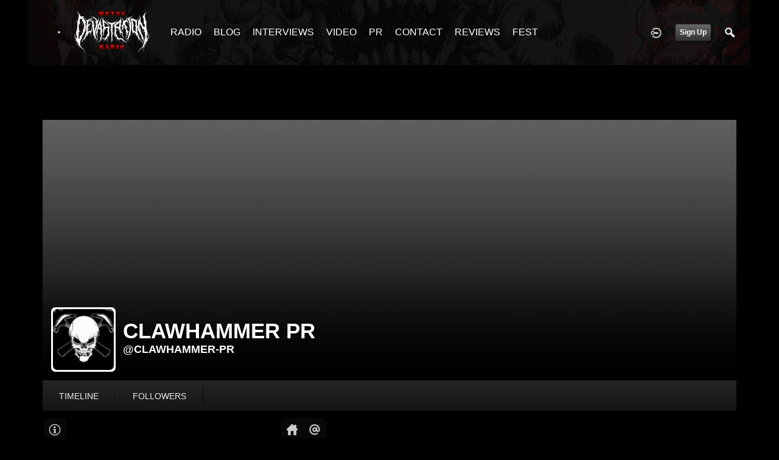

--- FILE ---
content_type: text/html; charset=utf-8
request_url: https://metaldevastationradio.com/clawhammer-pr
body_size: 5056
content:
   <!doctype html>
<html lang="en" dir="ltr">
<head>
<title>Clawhammer PR | Metal Devastation Radio</title>
<link rel="shortcut icon" href="https://metaldevastationradio.com/data/media/0/0/favicon.ico?v=2">
<link rel="apple-touch-icon" sizes="57x57" type="image/png" href="https://metaldevastationradio.com/data/media/0/0/favicon_57.png?v=2">
<link rel="apple-touch-icon" sizes="72x72" type="image/png" href="https://metaldevastationradio.com/data/media/0/0/favicon_72.png?v=2">
<link rel="apple-touch-icon" sizes="114x114" type="image/png" href="https://metaldevastationradio.com/data/media/0/0/favicon_114.png?v=2">
<link rel="apple-touch-icon" sizes="120x120" type="image/png" href="https://metaldevastationradio.com/data/media/0/0/favicon_120.png?v=2">
<link rel="apple-touch-icon" sizes="144x144" type="image/png" href="https://metaldevastationradio.com/data/media/0/0/favicon_144.png?v=2">
<link rel="apple-touch-icon" sizes="152x152" type="image/png" href="https://metaldevastationradio.com/data/media/0/0/favicon_152.png?v=2">
<link rel="apple-touch-icon-precomposed" sizes="57x57" type="image/png" href="https://metaldevastationradio.com/data/media/0/0/favicon_57.png?v=2">
<link rel="apple-touch-icon-precomposed" sizes="72x72" type="image/png" href="https://metaldevastationradio.com/data/media/0/0/favicon_72.png?v=2">
<link rel="apple-touch-icon-precomposed" sizes="114x114" type="image/png" href="https://metaldevastationradio.com/data/media/0/0/favicon_114.png?v=2">
<link rel="apple-touch-icon-precomposed" sizes="120x120" type="image/png" href="https://metaldevastationradio.com/data/media/0/0/favicon_120.png?v=2">
<link rel="apple-touch-icon-precomposed" sizes="144x144" type="image/png" href="https://metaldevastationradio.com/data/media/0/0/favicon_144.png?v=2">
<link rel="apple-touch-icon-precomposed" sizes="152x152" type="image/png" href="https://metaldevastationradio.com/data/media/0/0/favicon_152.png?v=2">
<link rel="icon" sizes="96x96" type="image/png" href="https://metaldevastationradio.com/data/media/0/0/favicon_96.png?v=2">
<link rel="icon" sizes="195x195" type="image/png" href="https://metaldevastationradio.com/data/media/0/0/favicon_195.png?v=2">
<link rel="icon" sizes="228x228" type="image/png" href="https://metaldevastationradio.com/data/media/0/0/favicon_228.png?v=2">
<link rel="msapplication-TileImage" sizes="144x144" type="image/png" href="https://metaldevastationradio.com/data/media/0/0/favicon_144.png?v=2">
<meta name="msapplication-TileColor" content="#FFFFFF">
<meta http-equiv="Content-Type" content="text/html; charset=utf-8">
<meta name="viewport" content="width=device-width, initial-scale=1.0">
<meta name="google-site-verification" content="">
<meta name="description" content="Stay up to date with the latest metal news, album reviews, band interviews, and underground scene updates on the Metal Devastation Radio Blog. Discover the best in metal music today!">
<link rel="stylesheet" href="https://fonts.googleapis.com/css?family=Open+Sans:400italic,600italic,700italic,400,600,700" type="text/css">
<link rel="stylesheet" href="https://metaldevastationradio.com/data/cache/celeb5/Sbf56b291ca0e830426d708e6595a0378.css" media="screen" type="text/css">
<script type="text/javascript" src="https://metaldevastationradio.com/data/cache/celeb5/S0136dd3dda1f59ad6b2a1108b32d470e.js"></script>
<script async src="https://pagead2.googlesyndication.com/pagead/js/adsbygoogle.js?client=ca-pub-2145332634794888" crossorigin="anonymous"></script>
<!-- Begin Constant Contact Active Forms -->
<script> var _ctct_m = "509dadb43b65889f934b48b44fe190d3"; </script>
<script id="signupScript" src="//static.ctctcdn.com/js/signup-form-widget/current/signup-form-widget.min.js" async defer></script>
<!-- End Constant Contact Active Forms -->
<script async src="https://www.googletagmanager.com/gtag/js?id=UA-44815880-2"></script>
<script>
  window.dataLayer = window.dataLayer || [];
  function gtag() { dataLayer.push(arguments); }
  gtag('js', new Date());
  gtag('config', 'UA-44815880-2');
</script>
<script type="text/javascript" src="//platform-api.sharethis.com/js/sharethis.js#property=5b2042b0efbdae0011571851&amp;product=custom-share-buttons" async="async"></script>
</head>

<body>
     
                        <style>
            html{
                background-color:#000000  !important;
            }
                        #jr-background-image-div {
                background-image:url('https://metaldevastationradio.com/data/media/0/0/jrBackground_7_background_image.png') !important;
                background-color:#000000  !important;
                background-repeat: no-repeat !important;
                background-position: center center !important;
                background-size: cover !important;
                background-attachment: fixed !important;
                padding: 0;
                margin: 0;
            }
            
                        #wrapper {
                background-color: transparent !important;
                background-image: none !important;
                margin: 0 auto !important;
            }
                                </style>
<div id="jr-background-image-div">
                    


     
    <div class="menu_pad">
        <div id="header_content" style="display: table; width: 100%;">
            <div style="display: table-row">
                <div style="width: 12%; height: 50px; display: table-cell; vertical-align: middle;">
                    <ul>
                        <li class="mobile" id="menu_button"><a href="#"></a></li>
                        <li class="desk"><a href="https://metaldevastationradio.com"><img src="https://metaldevastationradio.com/data/media/0/0/celeb5_logo.png?r=67934?skin=celeb5" width="150" height="45" class="jlogo" alt="Metal Devastation Radio" title="Metal Devastation Radio"></a></li>
                    </ul>
                </div>
                <div style="display: table-cell; vertical-align: middle;">
                                             <div id="menu_content">
    <nav id="menu-wrap">
        <ul id="menu">

                                        <!-- jrPayment_cart_html -->
            
                                        
                <li class="desk right">
                    <a onclick="jrSearch_modal_form()" title="Search"><img src="https://metaldevastationradio.com/image/img/skin/celeb5/search.png?skin=celeb5&v=1640897590" width="24" height="24" alt="Search" title="Search"></a>
                </li>
            
                        
            
                            
                                    <li class="right">
                        <button id="user-create-account" class="form_button" onclick="window.location='https://metaldevastationradio.com/user/signup'">
                            Sign Up
                        </button>
                    </li>
                                <li class="right"><a href="https://metaldevastationradio.com/user/login" title="Login"><img src="https://metaldevastationradio.com/image/img/skin/celeb5/login.png?skin=celeb5&v=1640897590" width="24" height="24" alt="login" title="login"></a></li>
            
                        
             <li >
    <a href="https://metaldevastationradio.com/metal-radio" onclick="" class="menu_0_link" data-topic="https://metaldevastationradio.com/metal-radio">RADIO</a>
    </li>
<li >
    <a href="https://metaldevastationradio.com/blog" onclick="" class="menu_0_link" data-topic="https://metaldevastationradio.com/blog">BLOG</a>
    </li>
<li >
    <a href="https://metaldevastationradio.com/interviews" onclick="" class="menu_0_link" data-topic="interviews">INTERVIEWS</a>
    </li>
<li >
    <a href="https://metaldevastationradio.com/metal-videos" onclick="" class="menu_0_link" data-topic="https://metaldevastationradio.com/metal-videos">VIDEO</a>
    </li>
<li >
    <a href="https://metaldevastationradio.com/metal-devastation-promotions" onclick="" class="menu_0_link" data-topic="metal-devastation-promotions">PR</a>
        <ul>
                <li>
            <a href="https://metaldevastationradio.com/testimonials" onclick="" >TESTIMONIALS</a>
                    </li>
            </ul>
    </li>
<li >
    <a href="https://metaldevastationradio.com/contact" onclick="" class="menu_0_link" data-topic="contact">CONTACT</a>
        <ul>
                <li>
            <a href="https://metaldevastationradio.com/partners" onclick="" >PARTNERS</a>
                    </li>
            </ul>
    </li>
<li >
    <a href="https://metaldevastationradio.com/reviews" onclick="" class="menu_0_link" data-topic="reviews">REVIEWS</a>
    </li>
<li >
    <a href="https://metaldevastationradio.com/Metal-Devastation-Music-Fest" onclick="" class="menu_0_link" data-topic="Metal-Devastation-Music-Fest">FEST</a>
    </li>


        </ul>
    </nav>
</div>

                                                        </div>
            </div>
        </div>
    </div>
</div>


<div id="searchform" class="search_box " style="display:none;">
    
     
<div style="white-space:nowrap">
    <form action="https://metaldevastationradio.com/search/results/all/1/6" method="get" style="margin-bottom:0">
        <input type="hidden" name="jr_html_form_token" value="31dd1038ecc22a470322c510cfb03cb8">
        <input id=" search_input" type="text" name="search_string" style="width:70%" class="form_text" placeholder="search site" onkeypress="if (event && event.keyCode === 13 && this.value.length > 0) { $(this).closest('form').submit(); }">&nbsp;<input type="submit" class="form_button" value="search">
    </form>
</div>

    <div style="float:right;clear:both;margin-top:3px;">
        <a class="simplemodal-close"><link rel="stylesheet" property="stylesheet" href="https://metaldevastationradio.com/core/icon_css/20/white/?_v=1740613507"><span class="sprite_icon sprite_icon_20 sprite_icon_white_20"><span class="sprite_icon_20 sprite_icon_white_20 sprite_icon_20_img sprite_icon_white_20_img sprite_icon_20_close sprite_icon_white_20_close">&nbsp;</span></span></a>
    </div>
    <div class="clear"></div>
</div>

<div id="wrapper">


<noscript>
    <div class="item error center" style="margin:12px">
        This site requires Javascript to function properly - please enable Javascript in your browser
    </div>
</noscript>

<!-- Google tag (gtag.js) -->
<script async src="https://www.googletagmanager.com/gtag/js?id=G-YYTXN10915"></script>
<script>
  window.dataLayer = window.dataLayer || [];
  function gtag(){dataLayer.push(arguments);}
  gtag('js', new Date());

  gtag('config', 'G-YYTXN10915');
</script>

</noscript>

<!-- Google tag (gtag.js) -->
<script async src="https://www.googletagmanager.com/gtag/js?id=UA-44815880-2"></script>
<script>
  window.dataLayer = window.dataLayer || [];
  function gtag(){dataLayer.push(arguments);}
  gtag('js', new Date());

  gtag('config', 'UA-44815880-2');
</script>

<script async src="https://pagead2.googlesyndication.com/pagead/js/adsbygoogle.js?client=ca-pub-2145332634794888"
     crossorigin="anonymous"></script>
     
        <!-- end header.tpl -->



<section id="profile">

            
            
        
            <div id="profile_header">
            <div class="clearfix" style="position: relative;">
                                    <img src="https://metaldevastationradio.com/image/img/skin/celeb5/profile_header_image.jpg?skin=celeb5&v=1640897590" width="1140" class="img_scale" height="auto">
                                <div class="profile_hover"></div>
                                <div class="profile_info">
                    <div class="wrap">
                        <div class="profile_image">
                                                            <img src="https://metaldevastationradio.com/profile/image/profile_image/3439/xxlarge/crop=auto/_v=9b0f91534109256" class="img_scale img_shadow" alt="Clawhammer PR">
                                                    </div>
                        <div class="profile_name">
                            Clawhammer PR<br>
                            <span><a href="https://metaldevastationradio.com/clawhammer-pr">@clawhammer-pr</a> </span>
                        </div>
                    </div>
                </div>
            </div>
        </div>
    
            <section id="profile_menu" style="overflow: visible">
            <div class="menu_banner clearfix">
                <div class="menu_banner clearfix">
                    <div class="table">
                        <div class="table-row">
                            <div class="table-cell">
                                                                                                     <ul id="horizontal">

                            
                                    <li class="tjrAction" onclick="jrCore_window_location('https://metaldevastationradio.com/clawhammer-pr/timeline')"><a href="https://metaldevastationradio.com/clawhammer-pr/timeline">Timeline</a></li>
                                                <li class="tjrFollower" onclick="jrCore_window_location('https://metaldevastationradio.com/clawhammer-pr/follow')"><a href="https://metaldevastationradio.com/clawhammer-pr/follow">followers</a></li>
                    
    </ul>


                            </div>
                            <div class="table-cell" style="width: 20px; white-space: nowrap; padding: 0 10px;">
                                

                                
                                
                                
                                                                
                            </div>
                        </div>
                    </div>
                </div>
            </div>
        </section>
    

    <div class="row" style="margin-top: 10px;min-height: 600px;">

  <div class="col4 sidebar">
     
<div class="box">
     

    <ul id="actions_tab">
            <li class="solo"><a href="#" title="About">
                <link rel="stylesheet" property="stylesheet" href="https://metaldevastationradio.com/core/icon_css/20/cccccc/?_v=1740613507"><span class="sprite_icon sprite_icon_20 sprite_icon_cccccc_20"><span class="sprite_icon_20 sprite_icon_cccccc_20 sprite_icon_20_img sprite_icon_cccccc_20_img sprite_icon_20_info sprite_icon_cccccc_20_info">&nbsp;</span></span>
            </a></li>
    
</ul>
    <div class="box_body">

        <div class="wrap">
            <div class="item_media">
                <div class="wrap">
                    <div class="profile_information">
                                                                        <span><link rel="stylesheet" property="stylesheet" href="https://metaldevastationradio.com/core/icon_css/16/D2B48C/?_v=1740613509"><span class="sprite_icon sprite_icon_16 sprite_icon_D2B48C_16"><span class="sprite_icon_16 sprite_icon_D2B48C_16 sprite_icon_16_img sprite_icon_D2B48C_16_img sprite_icon_16_calendar sprite_icon_D2B48C_16_calendar">&nbsp;</span></span> joined August 12, 2018</span>
                         
<script type="text/javascript">
$(document).ready(function(){
    $.get('https://metaldevastationradio.com/user/online_status/profile/3439/900/default/__ajax=1', function(res) { $('#u837992').html(res); });
});
</script>
<div id="u837992"></div>
                    </div>

                                    </div>
            </div>
        </div>
    </div>
</div>
    <div class="box">
         

    <ul id="actions_tab">
            <li class="solo"><a href="#" title="Stats">
                <span class="sprite_icon sprite_icon_20 sprite_icon_cccccc_20"><span class="sprite_icon_20 sprite_icon_cccccc_20 sprite_icon_20_img sprite_icon_cccccc_20_img sprite_icon_20_stats sprite_icon_cccccc_20_stats">&nbsp;</span></span>
            </a></li>
    
</ul>
        <div class="box_body">
            <div class="wrap">
                <div class="media">
                    <div class="wrap clearfix">
                                                                        
                                                    
                        
                    </div>
                </div>
            </div>
        </div>
    </div>


    

            
                    <div class="box">
                 

    <ul id="actions_tab">
            <li class="solo">
            <a href="#"
               title="Followers">
                <span class="sprite_icon sprite_icon_20 sprite_icon_cccccc_20"><span class="sprite_icon_20 sprite_icon_cccccc_20 sprite_icon_20_img sprite_icon_cccccc_20_img sprite_icon_20_followers sprite_icon_cccccc_20_followers">&nbsp;</span></span>
            </a>
        </li>
    
</ul>
                <div class="box_body">
                    <div class="wrap">
                        <div class="media">
                            <div class="wrap clearfix">
                                     <div class="small_image">
        <div>
            <a href="https://metaldevastationradio.com/dave-wolff">
                <img src="https://metaldevastationradio.com/user/image/user_image/2494/small/crop=auto/_v=9b0f91516851896" class="img_scale" alt="Dave_Wolff" title="Dave_Wolff">

            </a>
        </div>
    </div>
    <div class="small_image">
        <div>
            <a href="https://metaldevastationradio.com/megan-michaels">
                <img src="https://metaldevastationradio.com/user/image/user_image/2361/small/crop=auto/_v=9b0f91514077656" class="img_scale" alt="Megan Michaels" title="Megan Michaels">

            </a>
        </div>
    </div>

                            </div>
                        </div>
                    </div>
                </div>
            </div>
            

            
            

    
        
            
</div>
<div class="col6">
    <div class="timeline_wrap">
        <div id="timeline">

                        
                             <div class="box">
     

    <ul id="actions_tab">
                        <li>
                <a href="https://metaldevastationradio.com/clawhammer-pr/timeline"
                   title="Timeline">
                    <span class="sprite_icon sprite_icon_20 sprite_icon_cccccc_20"><span class="sprite_icon_20 sprite_icon_cccccc_20 sprite_icon_20_img sprite_icon_cccccc_20_img sprite_icon_20_home sprite_icon_cccccc_20_home">&nbsp;</span></span>
                </a>
            </li>
            <li>
                <a href="https://metaldevastationradio.com/clawhammer-pr/timeline/mentions"
                   title="Mentions">
                    <span class="sprite_icon sprite_icon_20 sprite_icon_cccccc_20"><span class="sprite_icon_20 sprite_icon_cccccc_20 sprite_icon_20_img sprite_icon_cccccc_20_img sprite_icon_20_mention sprite_icon_cccccc_20_mention">&nbsp;</span></span>
                </a>
            </li>
        
    
</ul>
    <div class="box_body">
        <div class="wrap">
            
        </div>
    </div>
</div>

                 
    
        
                    
        
                
            <div class="action">

                <div class="wrap">
                     


<div class="action_info">
    <div class="action_user_image" onclick="jrCore_window_location('https://metaldevastationradio.com/clawhammer-pr')">
        <img src="https://metaldevastationradio.com/user/image/user_image/3333/icon/crop=auto/_v=9b0f91534109256" alt="Clawhammer PR">
    </div>
    <div class="action_data">
        <div class="action_delete">
            
        </div>
        <span class="action_user_name"><a href="https://metaldevastationradio.com/clawhammer-pr" title="Clawhammer PR">clawhammer-pr</a></span>
        is now following <a href="https://metaldevastationradio.com/thebeast">thebeast</a>
        <br>
        <span class="action_time">8 years ago</span>

    </div>
</div>

<div class="item_media">
    <div class="wrap clearfix" style="position: relative">
                    <div class="media_image">
                <a href="https://metaldevastationradio.com/thebeast"
                   title="THE BEAST">
                    <img src="https://metaldevastationradio.com/profile/image/profile_image/1/xlarge/crop=auto" class="img_scale" alt="THE BEAST">
                </a>
            </div>
                <div class="middle">
            <div>
                <span class="title">THE BEAST</span>
                <br>
                
            </div>
        </div>
    </div>
</div>

                    <div class="action_feedback">
                         

    

<div class="item clearfix">

    
            <div class="like_button_box">
                            <a href="https://metaldevastationradio.com/user/login?r=1">
                                        
                <img src="https://metaldevastationradio.com/image/img/skin/celeb5/comment.png?skin=celeb5&v=1640897590" width="24" height="24" class="like_button_img" alt="Comment" title="Post Your Comment"></a>
                <span><a>0</a></span>
                    </div>
    
                                                                            <div class="like_button_box">
                        <a href="https://metaldevastationradio.com/user/login">
                        
            <img src="https://metaldevastationradio.com/image/img/skin/celeb5/share.png?skin=celeb5&v=1640897590" width="24" height="24" class="like_button_img" alt="Share This with your Followers" title="Share This with your Followers"></a>
            <span><a></a> </span>
        </div>
    
    
    
</div>
                    </div>
                </div>

            </div>

        
                    <input type="hidden" id="last_item_id" value="61995">
        

         <div class="action">
        <div class="wrap">
            <div class="item center" style="margin: 0">
                <div class="wrap">
                    <a id="back_to_top">Back To Top</a>
                </div>
            </div>
        </div>
    </div>
    <script>
        $('#back_to_top').click(function()
        {
            $.scrollTo(0, 1500);
        });
    </script>


            
            <div id="timeline_pagination_url" style="display:none">https://metaldevastationradio.com/timeline_pagination/3439</div>

        </div>
    </div>
</div>


<div class="col2">
    <div class="box desk">
        <ul class="timeline_filter">
             
            

                
            
        </ul>
    </div>
</div>
 <div id="pm-drop-opt" style="display:none">
    <li class="hideshow"><a>More <span>&#x25BC;</span></a><ul id="submenu"></ul></li>
</div>

</div>
</section>
 </div>

<div class="footer">
    <div class="overlay"></div>
    <div class="row">
        <div class="col12">
            <div class="social">
                                    <h2>Visit Us on Social Media</h2>
                    <ul class="social clearfix">
                                                                                    <li><a href="https://www.facebook.com/metaldevastationradio" class="social-facebook" target="_blank"></a></li>
                                                                                                                                        <li><a href="https://twitter.com/ZachMoonshine" class="social-twitter" target="_blank"></a></li>
                                                                                                                                        <li><a href="https://www.instagram.com/zachmoonshinemdpr/" class="social-instagram" target="_blank"></a></li>
                                                                                                                                        <li><a href="https://www.linkedin.com/company/metal-devastation-radio/" class="social-linkedin" target="_blank"></a></li>
                                                                                                                                        <li><a href="https://www.youtube.com/channel/UCa06E1JivIGHISf_fOCPE7g" class="social-youtube" target="_blank"></a></li>
                                                                        </ul>
                                <div><span>&copy; 2026 Metal Devastation Radio<br><span style="font-size:9px;"><a href="https://www.jamroom.net/the-jamroom-network/about/13/jamroom-the-social-network-cms">social network CMS</a> | Powered by <a href="https://www.jamroom.net">Jamroom</a></span></span></div>
            </div>
        </div>
    </div>
</div>


</div>
</div>



<script type="text/javascript">
    (function($) {
        $(document).ready(function() {
            var ms = new $.slidebars();
            $('li#menu_button > a').on('click', function() {
                ms.slidebars.toggle('left');
            });
        });
    }) (jQuery);
</script>

<script src="https://metaldevastationradio.com/skins/celeb5/js/css3-animate-it.js"></script>
<p style="text-align: center;"><a href="https://metaldevastationradio.com/sitemap.xml">Sitemap</a></p><script async src="https://pagead2.googlesyndication.com/pagead/js/adsbygoogle.js?client=ca-pub-2145332634794888"
     crossorigin="anonymous"></script>




--- FILE ---
content_type: text/html; charset=utf-8
request_url: https://metaldevastationradio.com/user/online_status/profile/3439/900/default/__ajax=1
body_size: 224
content:
                                     <span class="online_status"><link rel="stylesheet" property="stylesheet" href="https://metaldevastationradio.com/core/icon_css/16/D2B48C/?_v=1769469901"><span class="sprite_icon sprite_icon_16 sprite_icon_D2B48C_16"><span class="sprite_icon_16 sprite_icon_D2B48C_16 sprite_icon_16_img sprite_icon_D2B48C_16_img sprite_icon_16_online sprite_icon_D2B48C_16_online">&nbsp;</span></span> currently offline</span>
    

--- FILE ---
content_type: text/html; charset=utf-8
request_url: https://www.google.com/recaptcha/api2/aframe
body_size: -84
content:
<!DOCTYPE HTML><html><head><meta http-equiv="content-type" content="text/html; charset=UTF-8"></head><body><script nonce="UNREhPRAYPZq6U85YnLPXA">/** Anti-fraud and anti-abuse applications only. See google.com/recaptcha */ try{var clients={'sodar':'https://pagead2.googlesyndication.com/pagead/sodar?'};window.addEventListener("message",function(a){try{if(a.source===window.parent){var b=JSON.parse(a.data);var c=clients[b['id']];if(c){var d=document.createElement('img');d.src=c+b['params']+'&rc='+(localStorage.getItem("rc::a")?sessionStorage.getItem("rc::b"):"");window.document.body.appendChild(d);sessionStorage.setItem("rc::e",parseInt(sessionStorage.getItem("rc::e")||0)+1);localStorage.setItem("rc::h",'1769550012622');}}}catch(b){}});window.parent.postMessage("_grecaptcha_ready", "*");}catch(b){}</script></body></html>

--- FILE ---
content_type: text/css;charset=UTF-8
request_url: https://metaldevastationradio.com/core/icon_css/16/D2B48C/?_v=1740613509
body_size: 1847
content:
.sprite_icon_D2B48C_16{display:inline-block;width:16px;height:16px;}
.sprite_icon_D2B48C_16_img{background:url('https://metaldevastationradio.com/core/icon_sprite/16/D2B48C/sprite.png?_v=1769469901') no-repeat top left; height:100%;width:100%;}
.sprite_icon_D2B48C_16_at{background-position:0 0}
.sprite_icon_D2B48C_16_timeline{background-position:-16px 0}
.sprite_icon_D2B48C_16_chat-close{background-position:-32px 0}
.sprite_icon_D2B48C_16_chat-contact{background-position:-48px 0}
.sprite_icon_D2B48C_16_chat-contract{background-position:-64px 0}
.sprite_icon_D2B48C_16_chat-down{background-position:-80px 0}
.sprite_icon_D2B48C_16_chat-expand{background-position:-96px 0}
.sprite_icon_D2B48C_16_chat-open{background-position:-112px 0}
.sprite_icon_D2B48C_16_chat-popout{background-position:-128px 0}
.sprite_icon_D2B48C_16_chat-send{background-position:-144px 0}
.sprite_icon_D2B48C_16_arrow-down{background-position:-160px 0}
.sprite_icon_D2B48C_16_arrow-left{background-position:-176px 0}
.sprite_icon_D2B48C_16_arrow-right{background-position:-192px 0}
.sprite_icon_D2B48C_16_arrow-up{background-position:-208px 0}
.sprite_icon_D2B48C_16_attach{background-position:-224px 0}
.sprite_icon_D2B48C_16_brush{background-position:-240px 0}
.sprite_icon_D2B48C_16_bundle{background-position:-256px 0}
.sprite_icon_D2B48C_16_camera{background-position:-272px 0}
.sprite_icon_D2B48C_16_cancel{background-position:-288px 0}
.sprite_icon_D2B48C_16_cart{background-position:-304px 0}
.sprite_icon_D2B48C_16_chart{background-position:-320px 0}
.sprite_icon_D2B48C_16_close{background-position:-336px 0}
.sprite_icon_D2B48C_16_dot-column{background-position:-352px 0}
.sprite_icon_D2B48C_16_download{background-position:-368px 0}
.sprite_icon_D2B48C_16_gear{background-position:-384px 0}
.sprite_icon_D2B48C_16_gears{background-position:-400px 0}
.sprite_icon_D2B48C_16_globe{background-position:-416px 0}
.sprite_icon_D2B48C_16_hand{background-position:-432px 0}
.sprite_icon_D2B48C_16_headphone{background-position:-448px 0}
.sprite_icon_D2B48C_16_key{background-position:-464px 0}
.sprite_icon_D2B48C_16_light{background-position:-480px 0}
.sprite_icon_D2B48C_16_lock{background-position:-496px 0}
.sprite_icon_D2B48C_16_male{background-position:-512px 0}
.sprite_icon_D2B48C_16_menu-btn{background-position:-528px 0}
.sprite_icon_D2B48C_16_menu-down{background-position:-544px 0}
.sprite_icon_D2B48C_16_menu-up{background-position:-560px 0}
.sprite_icon_D2B48C_16_music{background-position:-576px 0}
.sprite_icon_D2B48C_16_next{background-position:-592px 0}
.sprite_icon_D2B48C_16_ok{background-position:-608px 0}
.sprite_icon_D2B48C_16_pen{background-position:-624px 0}
.sprite_icon_D2B48C_16_pen2{background-position:-640px 0}
.sprite_icon_D2B48C_16_play{background-position:-656px 0}
.sprite_icon_D2B48C_16_plus{background-position:-672px 0}
.sprite_icon_D2B48C_16_pointer{background-position:-688px 0}
.sprite_icon_D2B48C_16_previous{background-position:-704px 0}
.sprite_icon_D2B48C_16_question{background-position:-720px 0}
.sprite_icon_D2B48C_16_quote{background-position:-736px 0}
.sprite_icon_D2B48C_16_record{background-position:-752px 0}
.sprite_icon_D2B48C_16_redo{background-position:-768px 0}
.sprite_icon_D2B48C_16_refresh{background-position:-784px 0}
.sprite_icon_D2B48C_16_ring{background-position:-800px 0}
.sprite_icon_D2B48C_16_rss{background-position:-816px 0}
.sprite_icon_D2B48C_16_search2{background-position:-832px 0}
.sprite_icon_D2B48C_16_settings{background-position:-848px 0}
.sprite_icon_D2B48C_16_site{background-position:-864px 0}
.sprite_icon_D2B48C_16_star-empty{background-position:-880px 0}
.sprite_icon_D2B48C_16_star2{background-position:-896px 0}
.sprite_icon_D2B48C_16_star3{background-position:-912px 0}
.sprite_icon_D2B48C_16_target{background-position:-928px 0}
.sprite_icon_D2B48C_16_trash{background-position:-944px 0}
.sprite_icon_D2B48C_16_undo{background-position:-960px 0}
.sprite_icon_D2B48C_16_upload{background-position:-976px 0}
.sprite_icon_D2B48C_16_wizard{background-position:-992px 0}
.sprite_icon_D2B48C_16_payment-cart{background-position:-1008px 0}
.sprite_icon_D2B48C_16_sb_clone{background-position:-1024px 0}
.sprite_icon_D2B48C_16_smile{background-position:-1040px 0}
.sprite_icon_D2B48C_16_ticket-attachment-small{background-position:-1056px 0}
.sprite_icon_D2B48C_16_ticket-followup-small{background-position:-1072px 0}
.sprite_icon_D2B48C_16_ticket-followup{background-position:-1088px 0}
.sprite_icon_D2B48C_16_ticket-notes-small{background-position:-1104px 0}
.sprite_icon_D2B48C_16_ticket-seen-small{background-position:-1120px 0}
.sprite_icon_D2B48C_16_ticket-tracker-url-small{background-position:-1136px 0}
.sprite_icon_D2B48C_16_ticket-tracker-url{background-position:-1152px 0}
.sprite_icon_D2B48C_16_ticket-waiting-small{background-position:-1168px 0}
.sprite_icon_D2B48C_16_ticket-waiting{background-position:-1184px 0}
.sprite_icon_D2B48C_16_ticket-working{background-position:-1200px 0}
.sprite_icon_D2B48C_16_youtube{background-position:-1216px 0}
.sprite_icon_D2B48C_16_audio{background-position:-1232px 0}
.sprite_icon_D2B48C_16_bio{background-position:-1248px 0}
.sprite_icon_D2B48C_16_birthday{background-position:-1264px 0}
.sprite_icon_D2B48C_16_blog{background-position:-1280px 0}
.sprite_icon_D2B48C_16_calendar{background-position:-1296px 0}
.sprite_icon_D2B48C_16_camera2{background-position:-1312px 0}
.sprite_icon_D2B48C_16_clock{background-position:-1328px 0}
.sprite_icon_D2B48C_16_control{background-position:-1344px 0}
.sprite_icon_D2B48C_16_documentation{background-position:-1360px 0}
.sprite_icon_D2B48C_16_faq{background-position:-1376px 0}
.sprite_icon_D2B48C_16_follow{background-position:-1392px 0}
.sprite_icon_D2B48C_16_followers{background-position:-1408px 0}
.sprite_icon_D2B48C_16_forum{background-position:-1424px 0}
.sprite_icon_D2B48C_16_gallery{background-position:-1440px 0}
.sprite_icon_D2B48C_16_group{background-position:-1456px 0}
.sprite_icon_D2B48C_16_guestbook{background-position:-1472px 0}
.sprite_icon_D2B48C_16_heart{background-position:-1488px 0}
.sprite_icon_D2B48C_16_home{background-position:-1504px 0}
.sprite_icon_D2B48C_16_influence{background-position:-1520px 0}
.sprite_icon_D2B48C_16_info{background-position:-1536px 0}
.sprite_icon_D2B48C_16_link{background-position:-1552px 0}
.sprite_icon_D2B48C_16_location{background-position:-1568px 0}
.sprite_icon_D2B48C_16_mail{background-position:-1584px 0}
.sprite_icon_D2B48C_16_mention{background-position:-1600px 0}
.sprite_icon_D2B48C_16_menu{background-position:-1616px 0}
.sprite_icon_D2B48C_16_notifications{background-position:-1632px 0}
.sprite_icon_D2B48C_16_online{background-position:-1648px 0}
.sprite_icon_D2B48C_16_page{background-position:-1664px 0}
.sprite_icon_D2B48C_16_profile{background-position:-1680px 0}
.sprite_icon_D2B48C_16_search{background-position:-1696px 0}
.sprite_icon_D2B48C_16_star{background-position:-1712px 0}
.sprite_icon_D2B48C_16_stats{background-position:-1728px 0}
.sprite_icon_D2B48C_16_store{background-position:-1744px 0}
.sprite_icon_D2B48C_16_tag{background-position:-1760px 0}
.sprite_icon_D2B48C_16_trending{background-position:-1776px 0}
.sprite_icon_D2B48C_16_video{background-position:-1792px 0}

@media only screen and (-webkit-min-device-pixel-ratio: 2),
only screen and (-o-min-device-pixel-ratio: 3/2),
only screen and (min--moz-device-pixel-ratio: 2),
only screen and (min-device-pixel-ratio: 2),
only screen and (min-resolution: 192dpi),
only screen and (min-resolution: 2dppx) {
  .sprite_icon_D2B48C_16_img{background:url('https://metaldevastationradio.com/core/icon_sprite/32/D2B48C/sprite.png?_v=1769469901') no-repeat top left; height:100%;width:100%;}
  .sprite_icon_D2B48C_16_at{background-position:0 0;background-size:1808px 16px}
  .sprite_icon_D2B48C_16_timeline{background-position:-16px 0;background-size:1808px 16px}
  .sprite_icon_D2B48C_16_chat-close{background-position:-32px 0;background-size:1808px 16px}
  .sprite_icon_D2B48C_16_chat-contact{background-position:-48px 0;background-size:1808px 16px}
  .sprite_icon_D2B48C_16_chat-contract{background-position:-64px 0;background-size:1808px 16px}
  .sprite_icon_D2B48C_16_chat-down{background-position:-80px 0;background-size:1808px 16px}
  .sprite_icon_D2B48C_16_chat-expand{background-position:-96px 0;background-size:1808px 16px}
  .sprite_icon_D2B48C_16_chat-open{background-position:-112px 0;background-size:1808px 16px}
  .sprite_icon_D2B48C_16_chat-popout{background-position:-128px 0;background-size:1808px 16px}
  .sprite_icon_D2B48C_16_chat-send{background-position:-144px 0;background-size:1808px 16px}
  .sprite_icon_D2B48C_16_arrow-down{background-position:-160px 0;background-size:1808px 16px}
  .sprite_icon_D2B48C_16_arrow-left{background-position:-176px 0;background-size:1808px 16px}
  .sprite_icon_D2B48C_16_arrow-right{background-position:-192px 0;background-size:1808px 16px}
  .sprite_icon_D2B48C_16_arrow-up{background-position:-208px 0;background-size:1808px 16px}
  .sprite_icon_D2B48C_16_attach{background-position:-224px 0;background-size:1808px 16px}
  .sprite_icon_D2B48C_16_brush{background-position:-240px 0;background-size:1808px 16px}
  .sprite_icon_D2B48C_16_bundle{background-position:-256px 0;background-size:1808px 16px}
  .sprite_icon_D2B48C_16_camera{background-position:-272px 0;background-size:1808px 16px}
  .sprite_icon_D2B48C_16_cancel{background-position:-288px 0;background-size:1808px 16px}
  .sprite_icon_D2B48C_16_cart{background-position:-304px 0;background-size:1808px 16px}
  .sprite_icon_D2B48C_16_chart{background-position:-320px 0;background-size:1808px 16px}
  .sprite_icon_D2B48C_16_close{background-position:-336px 0;background-size:1808px 16px}
  .sprite_icon_D2B48C_16_dot-column{background-position:-352px 0;background-size:1808px 16px}
  .sprite_icon_D2B48C_16_download{background-position:-368px 0;background-size:1808px 16px}
  .sprite_icon_D2B48C_16_gear{background-position:-384px 0;background-size:1808px 16px}
  .sprite_icon_D2B48C_16_gears{background-position:-400px 0;background-size:1808px 16px}
  .sprite_icon_D2B48C_16_globe{background-position:-416px 0;background-size:1808px 16px}
  .sprite_icon_D2B48C_16_hand{background-position:-432px 0;background-size:1808px 16px}
  .sprite_icon_D2B48C_16_headphone{background-position:-448px 0;background-size:1808px 16px}
  .sprite_icon_D2B48C_16_key{background-position:-464px 0;background-size:1808px 16px}
  .sprite_icon_D2B48C_16_light{background-position:-480px 0;background-size:1808px 16px}
  .sprite_icon_D2B48C_16_lock{background-position:-496px 0;background-size:1808px 16px}
  .sprite_icon_D2B48C_16_male{background-position:-512px 0;background-size:1808px 16px}
  .sprite_icon_D2B48C_16_menu-btn{background-position:-528px 0;background-size:1808px 16px}
  .sprite_icon_D2B48C_16_menu-down{background-position:-544px 0;background-size:1808px 16px}
  .sprite_icon_D2B48C_16_menu-up{background-position:-560px 0;background-size:1808px 16px}
  .sprite_icon_D2B48C_16_music{background-position:-576px 0;background-size:1808px 16px}
  .sprite_icon_D2B48C_16_next{background-position:-592px 0;background-size:1808px 16px}
  .sprite_icon_D2B48C_16_ok{background-position:-608px 0;background-size:1808px 16px}
  .sprite_icon_D2B48C_16_pen{background-position:-624px 0;background-size:1808px 16px}
  .sprite_icon_D2B48C_16_pen2{background-position:-640px 0;background-size:1808px 16px}
  .sprite_icon_D2B48C_16_play{background-position:-656px 0;background-size:1808px 16px}
  .sprite_icon_D2B48C_16_plus{background-position:-672px 0;background-size:1808px 16px}
  .sprite_icon_D2B48C_16_pointer{background-position:-688px 0;background-size:1808px 16px}
  .sprite_icon_D2B48C_16_previous{background-position:-704px 0;background-size:1808px 16px}
  .sprite_icon_D2B48C_16_question{background-position:-720px 0;background-size:1808px 16px}
  .sprite_icon_D2B48C_16_quote{background-position:-736px 0;background-size:1808px 16px}
  .sprite_icon_D2B48C_16_record{background-position:-752px 0;background-size:1808px 16px}
  .sprite_icon_D2B48C_16_redo{background-position:-768px 0;background-size:1808px 16px}
  .sprite_icon_D2B48C_16_refresh{background-position:-784px 0;background-size:1808px 16px}
  .sprite_icon_D2B48C_16_ring{background-position:-800px 0;background-size:1808px 16px}
  .sprite_icon_D2B48C_16_rss{background-position:-816px 0;background-size:1808px 16px}
  .sprite_icon_D2B48C_16_search2{background-position:-832px 0;background-size:1808px 16px}
  .sprite_icon_D2B48C_16_settings{background-position:-848px 0;background-size:1808px 16px}
  .sprite_icon_D2B48C_16_site{background-position:-864px 0;background-size:1808px 16px}
  .sprite_icon_D2B48C_16_star-empty{background-position:-880px 0;background-size:1808px 16px}
  .sprite_icon_D2B48C_16_star2{background-position:-896px 0;background-size:1808px 16px}
  .sprite_icon_D2B48C_16_star3{background-position:-912px 0;background-size:1808px 16px}
  .sprite_icon_D2B48C_16_target{background-position:-928px 0;background-size:1808px 16px}
  .sprite_icon_D2B48C_16_trash{background-position:-944px 0;background-size:1808px 16px}
  .sprite_icon_D2B48C_16_undo{background-position:-960px 0;background-size:1808px 16px}
  .sprite_icon_D2B48C_16_upload{background-position:-976px 0;background-size:1808px 16px}
  .sprite_icon_D2B48C_16_wizard{background-position:-992px 0;background-size:1808px 16px}
  .sprite_icon_D2B48C_16_payment-cart{background-position:-1008px 0;background-size:1808px 16px}
  .sprite_icon_D2B48C_16_sb_clone{background-position:-1024px 0;background-size:1808px 16px}
  .sprite_icon_D2B48C_16_smile{background-position:-1040px 0;background-size:1808px 16px}
  .sprite_icon_D2B48C_16_ticket-attachment-small{background-position:-1056px 0;background-size:1808px 16px}
  .sprite_icon_D2B48C_16_ticket-followup-small{background-position:-1072px 0;background-size:1808px 16px}
  .sprite_icon_D2B48C_16_ticket-followup{background-position:-1088px 0;background-size:1808px 16px}
  .sprite_icon_D2B48C_16_ticket-notes-small{background-position:-1104px 0;background-size:1808px 16px}
  .sprite_icon_D2B48C_16_ticket-seen-small{background-position:-1120px 0;background-size:1808px 16px}
  .sprite_icon_D2B48C_16_ticket-tracker-url-small{background-position:-1136px 0;background-size:1808px 16px}
  .sprite_icon_D2B48C_16_ticket-tracker-url{background-position:-1152px 0;background-size:1808px 16px}
  .sprite_icon_D2B48C_16_ticket-waiting-small{background-position:-1168px 0;background-size:1808px 16px}
  .sprite_icon_D2B48C_16_ticket-waiting{background-position:-1184px 0;background-size:1808px 16px}
  .sprite_icon_D2B48C_16_ticket-working{background-position:-1200px 0;background-size:1808px 16px}
  .sprite_icon_D2B48C_16_youtube{background-position:-1216px 0;background-size:1808px 16px}
  .sprite_icon_D2B48C_16_audio{background-position:-1232px 0;background-size:1808px 16px}
  .sprite_icon_D2B48C_16_bio{background-position:-1248px 0;background-size:1808px 16px}
  .sprite_icon_D2B48C_16_birthday{background-position:-1264px 0;background-size:1808px 16px}
  .sprite_icon_D2B48C_16_blog{background-position:-1280px 0;background-size:1808px 16px}
  .sprite_icon_D2B48C_16_calendar{background-position:-1296px 0;background-size:1808px 16px}
  .sprite_icon_D2B48C_16_camera2{background-position:-1312px 0;background-size:1808px 16px}
  .sprite_icon_D2B48C_16_clock{background-position:-1328px 0;background-size:1808px 16px}
  .sprite_icon_D2B48C_16_control{background-position:-1344px 0;background-size:1808px 16px}
  .sprite_icon_D2B48C_16_documentation{background-position:-1360px 0;background-size:1808px 16px}
  .sprite_icon_D2B48C_16_faq{background-position:-1376px 0;background-size:1808px 16px}
  .sprite_icon_D2B48C_16_follow{background-position:-1392px 0;background-size:1808px 16px}
  .sprite_icon_D2B48C_16_followers{background-position:-1408px 0;background-size:1808px 16px}
  .sprite_icon_D2B48C_16_forum{background-position:-1424px 0;background-size:1808px 16px}
  .sprite_icon_D2B48C_16_gallery{background-position:-1440px 0;background-size:1808px 16px}
  .sprite_icon_D2B48C_16_group{background-position:-1456px 0;background-size:1808px 16px}
  .sprite_icon_D2B48C_16_guestbook{background-position:-1472px 0;background-size:1808px 16px}
  .sprite_icon_D2B48C_16_heart{background-position:-1488px 0;background-size:1808px 16px}
  .sprite_icon_D2B48C_16_home{background-position:-1504px 0;background-size:1808px 16px}
  .sprite_icon_D2B48C_16_influence{background-position:-1520px 0;background-size:1808px 16px}
  .sprite_icon_D2B48C_16_info{background-position:-1536px 0;background-size:1808px 16px}
  .sprite_icon_D2B48C_16_link{background-position:-1552px 0;background-size:1808px 16px}
  .sprite_icon_D2B48C_16_location{background-position:-1568px 0;background-size:1808px 16px}
  .sprite_icon_D2B48C_16_mail{background-position:-1584px 0;background-size:1808px 16px}
  .sprite_icon_D2B48C_16_mention{background-position:-1600px 0;background-size:1808px 16px}
  .sprite_icon_D2B48C_16_menu{background-position:-1616px 0;background-size:1808px 16px}
  .sprite_icon_D2B48C_16_notifications{background-position:-1632px 0;background-size:1808px 16px}
  .sprite_icon_D2B48C_16_online{background-position:-1648px 0;background-size:1808px 16px}
  .sprite_icon_D2B48C_16_page{background-position:-1664px 0;background-size:1808px 16px}
  .sprite_icon_D2B48C_16_profile{background-position:-1680px 0;background-size:1808px 16px}
  .sprite_icon_D2B48C_16_search{background-position:-1696px 0;background-size:1808px 16px}
  .sprite_icon_D2B48C_16_star{background-position:-1712px 0;background-size:1808px 16px}
  .sprite_icon_D2B48C_16_stats{background-position:-1728px 0;background-size:1808px 16px}
  .sprite_icon_D2B48C_16_store{background-position:-1744px 0;background-size:1808px 16px}
  .sprite_icon_D2B48C_16_tag{background-position:-1760px 0;background-size:1808px 16px}
  .sprite_icon_D2B48C_16_trending{background-position:-1776px 0;background-size:1808px 16px}
  .sprite_icon_D2B48C_16_video{background-position:-1792px 0;background-size:1808px 16px}
}


--- FILE ---
content_type: text/css;charset=UTF-8
request_url: https://metaldevastationradio.com/core/icon_css/16/D2B48C/?_v=1769469901
body_size: 1847
content:
.sprite_icon_D2B48C_16{display:inline-block;width:16px;height:16px;}
.sprite_icon_D2B48C_16_img{background:url('https://metaldevastationradio.com/core/icon_sprite/16/D2B48C/sprite.png?_v=1769469901') no-repeat top left; height:100%;width:100%;}
.sprite_icon_D2B48C_16_at{background-position:0 0}
.sprite_icon_D2B48C_16_timeline{background-position:-16px 0}
.sprite_icon_D2B48C_16_chat-close{background-position:-32px 0}
.sprite_icon_D2B48C_16_chat-contact{background-position:-48px 0}
.sprite_icon_D2B48C_16_chat-contract{background-position:-64px 0}
.sprite_icon_D2B48C_16_chat-down{background-position:-80px 0}
.sprite_icon_D2B48C_16_chat-expand{background-position:-96px 0}
.sprite_icon_D2B48C_16_chat-open{background-position:-112px 0}
.sprite_icon_D2B48C_16_chat-popout{background-position:-128px 0}
.sprite_icon_D2B48C_16_chat-send{background-position:-144px 0}
.sprite_icon_D2B48C_16_arrow-down{background-position:-160px 0}
.sprite_icon_D2B48C_16_arrow-left{background-position:-176px 0}
.sprite_icon_D2B48C_16_arrow-right{background-position:-192px 0}
.sprite_icon_D2B48C_16_arrow-up{background-position:-208px 0}
.sprite_icon_D2B48C_16_attach{background-position:-224px 0}
.sprite_icon_D2B48C_16_brush{background-position:-240px 0}
.sprite_icon_D2B48C_16_bundle{background-position:-256px 0}
.sprite_icon_D2B48C_16_camera{background-position:-272px 0}
.sprite_icon_D2B48C_16_cancel{background-position:-288px 0}
.sprite_icon_D2B48C_16_cart{background-position:-304px 0}
.sprite_icon_D2B48C_16_chart{background-position:-320px 0}
.sprite_icon_D2B48C_16_close{background-position:-336px 0}
.sprite_icon_D2B48C_16_dot-column{background-position:-352px 0}
.sprite_icon_D2B48C_16_download{background-position:-368px 0}
.sprite_icon_D2B48C_16_gear{background-position:-384px 0}
.sprite_icon_D2B48C_16_gears{background-position:-400px 0}
.sprite_icon_D2B48C_16_globe{background-position:-416px 0}
.sprite_icon_D2B48C_16_hand{background-position:-432px 0}
.sprite_icon_D2B48C_16_headphone{background-position:-448px 0}
.sprite_icon_D2B48C_16_key{background-position:-464px 0}
.sprite_icon_D2B48C_16_light{background-position:-480px 0}
.sprite_icon_D2B48C_16_lock{background-position:-496px 0}
.sprite_icon_D2B48C_16_male{background-position:-512px 0}
.sprite_icon_D2B48C_16_menu-btn{background-position:-528px 0}
.sprite_icon_D2B48C_16_menu-down{background-position:-544px 0}
.sprite_icon_D2B48C_16_menu-up{background-position:-560px 0}
.sprite_icon_D2B48C_16_music{background-position:-576px 0}
.sprite_icon_D2B48C_16_next{background-position:-592px 0}
.sprite_icon_D2B48C_16_ok{background-position:-608px 0}
.sprite_icon_D2B48C_16_pen{background-position:-624px 0}
.sprite_icon_D2B48C_16_pen2{background-position:-640px 0}
.sprite_icon_D2B48C_16_play{background-position:-656px 0}
.sprite_icon_D2B48C_16_plus{background-position:-672px 0}
.sprite_icon_D2B48C_16_pointer{background-position:-688px 0}
.sprite_icon_D2B48C_16_previous{background-position:-704px 0}
.sprite_icon_D2B48C_16_question{background-position:-720px 0}
.sprite_icon_D2B48C_16_quote{background-position:-736px 0}
.sprite_icon_D2B48C_16_record{background-position:-752px 0}
.sprite_icon_D2B48C_16_redo{background-position:-768px 0}
.sprite_icon_D2B48C_16_refresh{background-position:-784px 0}
.sprite_icon_D2B48C_16_ring{background-position:-800px 0}
.sprite_icon_D2B48C_16_rss{background-position:-816px 0}
.sprite_icon_D2B48C_16_search2{background-position:-832px 0}
.sprite_icon_D2B48C_16_settings{background-position:-848px 0}
.sprite_icon_D2B48C_16_site{background-position:-864px 0}
.sprite_icon_D2B48C_16_star-empty{background-position:-880px 0}
.sprite_icon_D2B48C_16_star2{background-position:-896px 0}
.sprite_icon_D2B48C_16_star3{background-position:-912px 0}
.sprite_icon_D2B48C_16_target{background-position:-928px 0}
.sprite_icon_D2B48C_16_trash{background-position:-944px 0}
.sprite_icon_D2B48C_16_undo{background-position:-960px 0}
.sprite_icon_D2B48C_16_upload{background-position:-976px 0}
.sprite_icon_D2B48C_16_wizard{background-position:-992px 0}
.sprite_icon_D2B48C_16_payment-cart{background-position:-1008px 0}
.sprite_icon_D2B48C_16_sb_clone{background-position:-1024px 0}
.sprite_icon_D2B48C_16_smile{background-position:-1040px 0}
.sprite_icon_D2B48C_16_ticket-attachment-small{background-position:-1056px 0}
.sprite_icon_D2B48C_16_ticket-followup-small{background-position:-1072px 0}
.sprite_icon_D2B48C_16_ticket-followup{background-position:-1088px 0}
.sprite_icon_D2B48C_16_ticket-notes-small{background-position:-1104px 0}
.sprite_icon_D2B48C_16_ticket-seen-small{background-position:-1120px 0}
.sprite_icon_D2B48C_16_ticket-tracker-url-small{background-position:-1136px 0}
.sprite_icon_D2B48C_16_ticket-tracker-url{background-position:-1152px 0}
.sprite_icon_D2B48C_16_ticket-waiting-small{background-position:-1168px 0}
.sprite_icon_D2B48C_16_ticket-waiting{background-position:-1184px 0}
.sprite_icon_D2B48C_16_ticket-working{background-position:-1200px 0}
.sprite_icon_D2B48C_16_youtube{background-position:-1216px 0}
.sprite_icon_D2B48C_16_audio{background-position:-1232px 0}
.sprite_icon_D2B48C_16_bio{background-position:-1248px 0}
.sprite_icon_D2B48C_16_birthday{background-position:-1264px 0}
.sprite_icon_D2B48C_16_blog{background-position:-1280px 0}
.sprite_icon_D2B48C_16_calendar{background-position:-1296px 0}
.sprite_icon_D2B48C_16_camera2{background-position:-1312px 0}
.sprite_icon_D2B48C_16_clock{background-position:-1328px 0}
.sprite_icon_D2B48C_16_control{background-position:-1344px 0}
.sprite_icon_D2B48C_16_documentation{background-position:-1360px 0}
.sprite_icon_D2B48C_16_faq{background-position:-1376px 0}
.sprite_icon_D2B48C_16_follow{background-position:-1392px 0}
.sprite_icon_D2B48C_16_followers{background-position:-1408px 0}
.sprite_icon_D2B48C_16_forum{background-position:-1424px 0}
.sprite_icon_D2B48C_16_gallery{background-position:-1440px 0}
.sprite_icon_D2B48C_16_group{background-position:-1456px 0}
.sprite_icon_D2B48C_16_guestbook{background-position:-1472px 0}
.sprite_icon_D2B48C_16_heart{background-position:-1488px 0}
.sprite_icon_D2B48C_16_home{background-position:-1504px 0}
.sprite_icon_D2B48C_16_influence{background-position:-1520px 0}
.sprite_icon_D2B48C_16_info{background-position:-1536px 0}
.sprite_icon_D2B48C_16_link{background-position:-1552px 0}
.sprite_icon_D2B48C_16_location{background-position:-1568px 0}
.sprite_icon_D2B48C_16_mail{background-position:-1584px 0}
.sprite_icon_D2B48C_16_mention{background-position:-1600px 0}
.sprite_icon_D2B48C_16_menu{background-position:-1616px 0}
.sprite_icon_D2B48C_16_notifications{background-position:-1632px 0}
.sprite_icon_D2B48C_16_online{background-position:-1648px 0}
.sprite_icon_D2B48C_16_page{background-position:-1664px 0}
.sprite_icon_D2B48C_16_profile{background-position:-1680px 0}
.sprite_icon_D2B48C_16_search{background-position:-1696px 0}
.sprite_icon_D2B48C_16_star{background-position:-1712px 0}
.sprite_icon_D2B48C_16_stats{background-position:-1728px 0}
.sprite_icon_D2B48C_16_store{background-position:-1744px 0}
.sprite_icon_D2B48C_16_tag{background-position:-1760px 0}
.sprite_icon_D2B48C_16_trending{background-position:-1776px 0}
.sprite_icon_D2B48C_16_video{background-position:-1792px 0}

@media only screen and (-webkit-min-device-pixel-ratio: 2),
only screen and (-o-min-device-pixel-ratio: 3/2),
only screen and (min--moz-device-pixel-ratio: 2),
only screen and (min-device-pixel-ratio: 2),
only screen and (min-resolution: 192dpi),
only screen and (min-resolution: 2dppx) {
  .sprite_icon_D2B48C_16_img{background:url('https://metaldevastationradio.com/core/icon_sprite/32/D2B48C/sprite.png?_v=1769469901') no-repeat top left; height:100%;width:100%;}
  .sprite_icon_D2B48C_16_at{background-position:0 0;background-size:1808px 16px}
  .sprite_icon_D2B48C_16_timeline{background-position:-16px 0;background-size:1808px 16px}
  .sprite_icon_D2B48C_16_chat-close{background-position:-32px 0;background-size:1808px 16px}
  .sprite_icon_D2B48C_16_chat-contact{background-position:-48px 0;background-size:1808px 16px}
  .sprite_icon_D2B48C_16_chat-contract{background-position:-64px 0;background-size:1808px 16px}
  .sprite_icon_D2B48C_16_chat-down{background-position:-80px 0;background-size:1808px 16px}
  .sprite_icon_D2B48C_16_chat-expand{background-position:-96px 0;background-size:1808px 16px}
  .sprite_icon_D2B48C_16_chat-open{background-position:-112px 0;background-size:1808px 16px}
  .sprite_icon_D2B48C_16_chat-popout{background-position:-128px 0;background-size:1808px 16px}
  .sprite_icon_D2B48C_16_chat-send{background-position:-144px 0;background-size:1808px 16px}
  .sprite_icon_D2B48C_16_arrow-down{background-position:-160px 0;background-size:1808px 16px}
  .sprite_icon_D2B48C_16_arrow-left{background-position:-176px 0;background-size:1808px 16px}
  .sprite_icon_D2B48C_16_arrow-right{background-position:-192px 0;background-size:1808px 16px}
  .sprite_icon_D2B48C_16_arrow-up{background-position:-208px 0;background-size:1808px 16px}
  .sprite_icon_D2B48C_16_attach{background-position:-224px 0;background-size:1808px 16px}
  .sprite_icon_D2B48C_16_brush{background-position:-240px 0;background-size:1808px 16px}
  .sprite_icon_D2B48C_16_bundle{background-position:-256px 0;background-size:1808px 16px}
  .sprite_icon_D2B48C_16_camera{background-position:-272px 0;background-size:1808px 16px}
  .sprite_icon_D2B48C_16_cancel{background-position:-288px 0;background-size:1808px 16px}
  .sprite_icon_D2B48C_16_cart{background-position:-304px 0;background-size:1808px 16px}
  .sprite_icon_D2B48C_16_chart{background-position:-320px 0;background-size:1808px 16px}
  .sprite_icon_D2B48C_16_close{background-position:-336px 0;background-size:1808px 16px}
  .sprite_icon_D2B48C_16_dot-column{background-position:-352px 0;background-size:1808px 16px}
  .sprite_icon_D2B48C_16_download{background-position:-368px 0;background-size:1808px 16px}
  .sprite_icon_D2B48C_16_gear{background-position:-384px 0;background-size:1808px 16px}
  .sprite_icon_D2B48C_16_gears{background-position:-400px 0;background-size:1808px 16px}
  .sprite_icon_D2B48C_16_globe{background-position:-416px 0;background-size:1808px 16px}
  .sprite_icon_D2B48C_16_hand{background-position:-432px 0;background-size:1808px 16px}
  .sprite_icon_D2B48C_16_headphone{background-position:-448px 0;background-size:1808px 16px}
  .sprite_icon_D2B48C_16_key{background-position:-464px 0;background-size:1808px 16px}
  .sprite_icon_D2B48C_16_light{background-position:-480px 0;background-size:1808px 16px}
  .sprite_icon_D2B48C_16_lock{background-position:-496px 0;background-size:1808px 16px}
  .sprite_icon_D2B48C_16_male{background-position:-512px 0;background-size:1808px 16px}
  .sprite_icon_D2B48C_16_menu-btn{background-position:-528px 0;background-size:1808px 16px}
  .sprite_icon_D2B48C_16_menu-down{background-position:-544px 0;background-size:1808px 16px}
  .sprite_icon_D2B48C_16_menu-up{background-position:-560px 0;background-size:1808px 16px}
  .sprite_icon_D2B48C_16_music{background-position:-576px 0;background-size:1808px 16px}
  .sprite_icon_D2B48C_16_next{background-position:-592px 0;background-size:1808px 16px}
  .sprite_icon_D2B48C_16_ok{background-position:-608px 0;background-size:1808px 16px}
  .sprite_icon_D2B48C_16_pen{background-position:-624px 0;background-size:1808px 16px}
  .sprite_icon_D2B48C_16_pen2{background-position:-640px 0;background-size:1808px 16px}
  .sprite_icon_D2B48C_16_play{background-position:-656px 0;background-size:1808px 16px}
  .sprite_icon_D2B48C_16_plus{background-position:-672px 0;background-size:1808px 16px}
  .sprite_icon_D2B48C_16_pointer{background-position:-688px 0;background-size:1808px 16px}
  .sprite_icon_D2B48C_16_previous{background-position:-704px 0;background-size:1808px 16px}
  .sprite_icon_D2B48C_16_question{background-position:-720px 0;background-size:1808px 16px}
  .sprite_icon_D2B48C_16_quote{background-position:-736px 0;background-size:1808px 16px}
  .sprite_icon_D2B48C_16_record{background-position:-752px 0;background-size:1808px 16px}
  .sprite_icon_D2B48C_16_redo{background-position:-768px 0;background-size:1808px 16px}
  .sprite_icon_D2B48C_16_refresh{background-position:-784px 0;background-size:1808px 16px}
  .sprite_icon_D2B48C_16_ring{background-position:-800px 0;background-size:1808px 16px}
  .sprite_icon_D2B48C_16_rss{background-position:-816px 0;background-size:1808px 16px}
  .sprite_icon_D2B48C_16_search2{background-position:-832px 0;background-size:1808px 16px}
  .sprite_icon_D2B48C_16_settings{background-position:-848px 0;background-size:1808px 16px}
  .sprite_icon_D2B48C_16_site{background-position:-864px 0;background-size:1808px 16px}
  .sprite_icon_D2B48C_16_star-empty{background-position:-880px 0;background-size:1808px 16px}
  .sprite_icon_D2B48C_16_star2{background-position:-896px 0;background-size:1808px 16px}
  .sprite_icon_D2B48C_16_star3{background-position:-912px 0;background-size:1808px 16px}
  .sprite_icon_D2B48C_16_target{background-position:-928px 0;background-size:1808px 16px}
  .sprite_icon_D2B48C_16_trash{background-position:-944px 0;background-size:1808px 16px}
  .sprite_icon_D2B48C_16_undo{background-position:-960px 0;background-size:1808px 16px}
  .sprite_icon_D2B48C_16_upload{background-position:-976px 0;background-size:1808px 16px}
  .sprite_icon_D2B48C_16_wizard{background-position:-992px 0;background-size:1808px 16px}
  .sprite_icon_D2B48C_16_payment-cart{background-position:-1008px 0;background-size:1808px 16px}
  .sprite_icon_D2B48C_16_sb_clone{background-position:-1024px 0;background-size:1808px 16px}
  .sprite_icon_D2B48C_16_smile{background-position:-1040px 0;background-size:1808px 16px}
  .sprite_icon_D2B48C_16_ticket-attachment-small{background-position:-1056px 0;background-size:1808px 16px}
  .sprite_icon_D2B48C_16_ticket-followup-small{background-position:-1072px 0;background-size:1808px 16px}
  .sprite_icon_D2B48C_16_ticket-followup{background-position:-1088px 0;background-size:1808px 16px}
  .sprite_icon_D2B48C_16_ticket-notes-small{background-position:-1104px 0;background-size:1808px 16px}
  .sprite_icon_D2B48C_16_ticket-seen-small{background-position:-1120px 0;background-size:1808px 16px}
  .sprite_icon_D2B48C_16_ticket-tracker-url-small{background-position:-1136px 0;background-size:1808px 16px}
  .sprite_icon_D2B48C_16_ticket-tracker-url{background-position:-1152px 0;background-size:1808px 16px}
  .sprite_icon_D2B48C_16_ticket-waiting-small{background-position:-1168px 0;background-size:1808px 16px}
  .sprite_icon_D2B48C_16_ticket-waiting{background-position:-1184px 0;background-size:1808px 16px}
  .sprite_icon_D2B48C_16_ticket-working{background-position:-1200px 0;background-size:1808px 16px}
  .sprite_icon_D2B48C_16_youtube{background-position:-1216px 0;background-size:1808px 16px}
  .sprite_icon_D2B48C_16_audio{background-position:-1232px 0;background-size:1808px 16px}
  .sprite_icon_D2B48C_16_bio{background-position:-1248px 0;background-size:1808px 16px}
  .sprite_icon_D2B48C_16_birthday{background-position:-1264px 0;background-size:1808px 16px}
  .sprite_icon_D2B48C_16_blog{background-position:-1280px 0;background-size:1808px 16px}
  .sprite_icon_D2B48C_16_calendar{background-position:-1296px 0;background-size:1808px 16px}
  .sprite_icon_D2B48C_16_camera2{background-position:-1312px 0;background-size:1808px 16px}
  .sprite_icon_D2B48C_16_clock{background-position:-1328px 0;background-size:1808px 16px}
  .sprite_icon_D2B48C_16_control{background-position:-1344px 0;background-size:1808px 16px}
  .sprite_icon_D2B48C_16_documentation{background-position:-1360px 0;background-size:1808px 16px}
  .sprite_icon_D2B48C_16_faq{background-position:-1376px 0;background-size:1808px 16px}
  .sprite_icon_D2B48C_16_follow{background-position:-1392px 0;background-size:1808px 16px}
  .sprite_icon_D2B48C_16_followers{background-position:-1408px 0;background-size:1808px 16px}
  .sprite_icon_D2B48C_16_forum{background-position:-1424px 0;background-size:1808px 16px}
  .sprite_icon_D2B48C_16_gallery{background-position:-1440px 0;background-size:1808px 16px}
  .sprite_icon_D2B48C_16_group{background-position:-1456px 0;background-size:1808px 16px}
  .sprite_icon_D2B48C_16_guestbook{background-position:-1472px 0;background-size:1808px 16px}
  .sprite_icon_D2B48C_16_heart{background-position:-1488px 0;background-size:1808px 16px}
  .sprite_icon_D2B48C_16_home{background-position:-1504px 0;background-size:1808px 16px}
  .sprite_icon_D2B48C_16_influence{background-position:-1520px 0;background-size:1808px 16px}
  .sprite_icon_D2B48C_16_info{background-position:-1536px 0;background-size:1808px 16px}
  .sprite_icon_D2B48C_16_link{background-position:-1552px 0;background-size:1808px 16px}
  .sprite_icon_D2B48C_16_location{background-position:-1568px 0;background-size:1808px 16px}
  .sprite_icon_D2B48C_16_mail{background-position:-1584px 0;background-size:1808px 16px}
  .sprite_icon_D2B48C_16_mention{background-position:-1600px 0;background-size:1808px 16px}
  .sprite_icon_D2B48C_16_menu{background-position:-1616px 0;background-size:1808px 16px}
  .sprite_icon_D2B48C_16_notifications{background-position:-1632px 0;background-size:1808px 16px}
  .sprite_icon_D2B48C_16_online{background-position:-1648px 0;background-size:1808px 16px}
  .sprite_icon_D2B48C_16_page{background-position:-1664px 0;background-size:1808px 16px}
  .sprite_icon_D2B48C_16_profile{background-position:-1680px 0;background-size:1808px 16px}
  .sprite_icon_D2B48C_16_search{background-position:-1696px 0;background-size:1808px 16px}
  .sprite_icon_D2B48C_16_star{background-position:-1712px 0;background-size:1808px 16px}
  .sprite_icon_D2B48C_16_stats{background-position:-1728px 0;background-size:1808px 16px}
  .sprite_icon_D2B48C_16_store{background-position:-1744px 0;background-size:1808px 16px}
  .sprite_icon_D2B48C_16_tag{background-position:-1760px 0;background-size:1808px 16px}
  .sprite_icon_D2B48C_16_trending{background-position:-1776px 0;background-size:1808px 16px}
  .sprite_icon_D2B48C_16_video{background-position:-1792px 0;background-size:1808px 16px}
}
